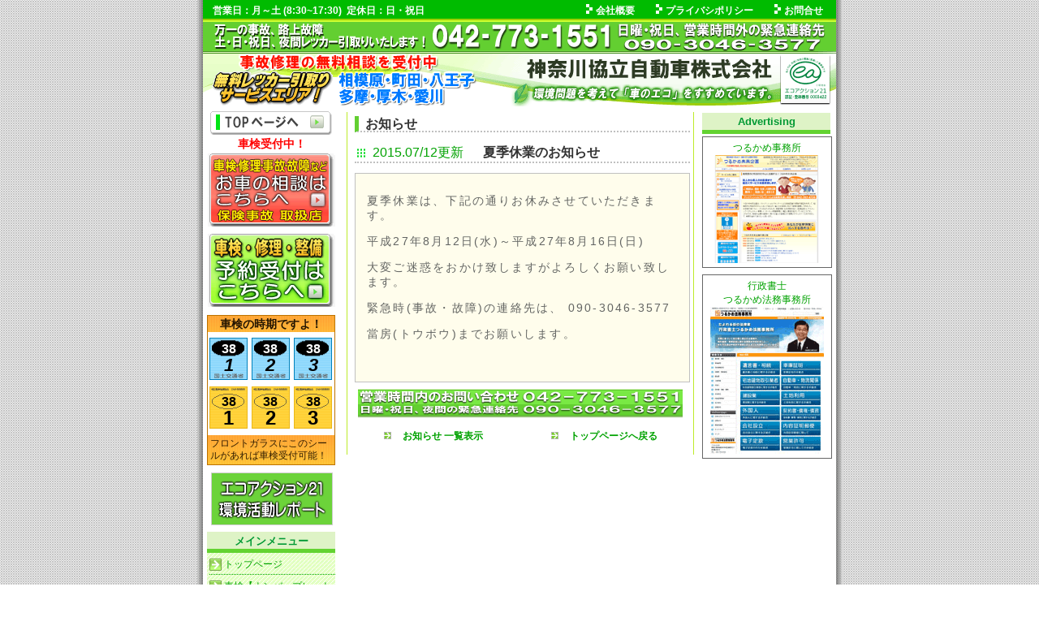

--- FILE ---
content_type: text/html; charset=UTF-8
request_url: http://www.k-kyoritsu.com/oshirase.php?itemid=51
body_size: 16007
content:
<!DOCTYPE html PUBLIC "-//W3C//DTD XHTML 1.0 Transitional//EN" "http://www.w3.org/TR/xhtml1/DTD/xhtml1-transitional.dtd">
<html xmlns="http://www.w3.org/1999/xhtml">

<head>
<meta http-equiv="Content-Type" content="text/html; charset=utf-8"/>
<meta http-equiv="Content-Language" content="ja"/>

<!-- meta information for search engines -->
<meta name="name" content="相模原市の自動車修理工場、神奈川協立自動車からのお知らせ" />
<meta name="keywords" content="自動車,トラックの板金,エコ整備,塗装,板金,板金塗装,車検,自動車修理,保険事故,相模原市,町田市,八王子市,多摩市,無料レッカー,クレジット払い" />
<meta name="description" content="お知らせ。自動車,トラックの鈑金・塗装・板金・修理・車検の国土交通省運輸局指定の自動車修理工場です。相模原市、町田市、八王子市、多摩市、厚木市、愛川市の無料レッカーサービスがあります。" />

<!-- prevent caching (can be removed) -->
<meta http-equiv="Pragma" content="no-cache" />
<meta http-equiv="Cache-Control" content="no-cache, must-revalidate" />
<meta http-equiv="Expires" content="-1" />
<meta http-equiv="Content-Script-Type" content="text/javascript"/>
<meta http-equiv="Content-Style-Type" content="text/css"/>

<!-- site stylesheet (site colors and layout definitions) -->

<!-- tooltips & stylesheet (activated by title="" on links) -->
<LINK rel="stylesheet" href="base.css" type="text/css">
<LINK rel="stylesheet" href="turukame.css" type="text/css">

<SCRIPT language=JavaScript type="text/javascript" src="script.js"></SCRIPT>
<SCRIPT language=JavaScript type="text/javascript" src="turukame.js"></SCRIPT>
<script type="text/javascript" src="http://maps.google.com/maps/api/js?sensor=false"></script>
<script type="text/javascript" src="mapcode01.js"></script>
<script type="text/javascript" src="mapcode03.js"></script>

<!-- RSS 2.0 feed -->
<link rel="alternate" type="application/rss+xml" title="RSS" href="xml-rss2.php" />

<!-- RSD support -->
<link rel="EditURI" type="application/rsd+xml" title="RSD" href="rsd.php" />

<!-- favorite icon -->
<link rel="shortcut icon" href="/favicon.ico" />
<link rel="icon" href="/favicon.ico" />

<!-- navigation & page titles -->


<title>車検・自動車修理の神奈川協立自動車株式会社</title>

</HEAD>


	<!-- page header -->
	<div id="container">

	<!-- ***** header_top ***** -->
	<div id="header_top">
		<p id="header_disp">
		営業日：月～土 (8:30~17:30)&nbsp; 定休日：日・祝日</p>
		<ul id="header_menu">
			<li>
	    	<img alt="" src="images/ya_head_small.gif" width="12" height="12" /><a href="https://k-kyoritsu.sakura.ne.jp/toiawase_ssl.html">お問合せ</a>
	    	</li>
			<li>
	    	<img alt="" src="images/ya_head_small.gif" width="12" height="12" /><a href="piip.html">プライバシポリシー</a>
	    	</li>
			<li>
	    	<img alt="" src="images/ya_head_small.gif" width="12" height="12" /><a href="gaiyo.html">会社概要</a>
	    	</li>

	    </ul>
	</div>

	<!-- ***** header ***** -->
	<div id="header">

	    <a href="toiawase.html">
	    <img alt="042-773-1551　090-3046-3577" src="images/header_tel.gif" width="760" height="40" class="image_link" /></a></div>


	<!-- page head -->
		<!-- ***** head ***** -->
	<div id="head">
		<a href="index.shtml">
			<img alt="相模原市の自動車修理工場・協立自動車株式会社へようこそ！" src="images/header_title01.gif" width="780" height="68" class="image_link" />
		</a>
	</div>	





	<!-- ***** wrap ***** -->
	<DIV id="wrap">
		<!-- page center -->
		<DIV id="center" >
			<h1>お知らせ</h1>
			<h3>
<span style="font-weight:normal;color: #00A200">
2015.07/12更新
　</span>
夏季休業のお知らせ
</h3>
<div class="items">
	<p>
夏季休業は、下記の通りお休みさせていただきます。 
</p>
<p>
平成27年8月12日(水)～平成27年8月16日(日) 
</p>
<p>
大変ご迷惑をおかけ致しますがよろしくお願い致します。 
</p>
<p>
緊急時(事故・故障)の連絡先は、 090-3046-3577 
</p>
<p>
當房(トウボウ)までお願いします。 
</p>

</div>
			<DIV class="center" >
			<a href="https://k-kyoritsu.sakura.ne.jp/toiawase_ssl.html">
			<img alt="お問い合わせ" src="images/tel_banner.gif" width="400" height="35" style="border-width: 0px" class="image_link" /></a>
			<p>
			<img alt="矢印" src="images/ya_03.gif" width="9" height="9"/>　<a class="oshirase_list2link" href="oshirase.php"><strong>お知らせ 
			一覧表示</strong></a>　　　　　　<img alt="矢印" src="images/ya_03.gif" width="9" height="9"/>　<a class="oshirase_list2link" href="index.shtml"><strong>トップページへ戻る</strong></a></p>
</DIV>
		</DIV>
				<!-- page left -->		
				<!-- 左カラム　表示 -->

		<div id="left">
			<a href="index.shtml">
			<img alt="トップページへ" src="images/go_toppage.gif" style="border-width: 0px; width: 158px; height: 30px; margin-bottom: 0px;" /></a>
			<center class="shaken_yobikomi">車検受付中！</center>
			<a href="https://k-kyoritsu.sakura.ne.jp/toiawase_ssl.html"><img alt="事故や故障・お車の相談はこちらへ。保険適用修理完全対応店" src="images/go_toiawase01.gif" class="toiawase_button" /></a>
			<a href="https://k-kyoritsu.sakura.ne.jp/yoyaku_ssl.html"><img alt="車検・修理・整備の予約ページへ" src="images/go_yoyaku.gif" class="yoyaku_button" /></a>
			<!-- begine 車検ラベル表示  -->
			<script type="text/javascript" src="shaken.js"></script>
			<!-- end 車検ラベル表示 -->

			<!-- 環境活動レポートバナー -->	
			<div class="image_banner">
				<a href="kankyou_report21.html">
				<img alt="drp" src="images/kankyoreport_banner.gif" width="150" height="65" class="image_link"/></a>
			</div>

			<!-- メインメニュー -->			
			<div class="menu_title">メインメニュー</div>
			<div id="left_menu">
				<a href="index.shtml">トップページ</a>
				<a href="shaken.html">車検【ナンバープレート別】</a>
				<a href="shaken_contents01.html">車検【普通・軽】</a>
				<a href="shaken_contents02.html">車検【貨物】</a>
				<a href="bankin.html">鈑金・塗装について</a>
				<a href="eco.html">eco整備について</a>
				<a href="flame.html">フレーム修正</a>
				<a href="loader.html">ローダー・代車</a>
				<a href="staff.html">スタッフ紹介</a>
				<a href="drp.html">ＤＲＰネットワークとは？</a>
				<a href="oshirase.php">お知らせ</a>
				<a href="https://k-kyoritsu.sakura.ne.jp/yoyaku_ssl.html">予約</a>
				<a href="https://k-kyoritsu.sakura.ne.jp/toiawase_ssl.html">お問い合せ・ご相談</a>
				<a href="access.html">アクセス</a>
				<a href="gaiyo.html">会社概要</a>
			</div>

			<div class="space_left_15">
				<img alt="プライバシーポリシ" src="images/ya_03.gif" width="9" height="9"/>　<a href="piip.html">プライバシポリシー</a><br/>
				<img alt="整備保証について" src="images/ya_03.gif" width="9" height="9"/>　<a href="seibihosyo.html">整備保証について</a><br/>		
				<img alt="修理整備保証について" src="images/ya_03.gif" width="9" height="9"/>　<a href="syuurihosyo.html">修理保証について</a><br/>	
				<img alt="環境方針について" src="images/ya_03.gif" width="9" height="9"/>　<a href="kankyou.html">環境方針について</a><br/>	
				<img alt="サイトマップ" src="images/ya_03.gif" width="9" height="9"/>　<a href="sitemap.html">サイトマップ</a><br/>
				<img alt="リンク" src="images/ya_03.gif" width="9" height="9"/>　<a href="link.html">リンク</a>
			</div>

			

			<!--  空白 -->
			<div class="image_banner">
				<img alt="" height="7" src="images/left_separate01.gif" width="150" />
			</div>

			<!--  自動車分解整備事業 -->
			<div class="image_banner">
				<img alt="リサイクル部品協力店" src="images/seibijigyou01.gif" width="150" height="100" class="image_link" />
				<strong class="text_12">関東運輸局長認証<br />	自動車分解整備事業</strong>
			</div>
			
			<!--  指定自動車整備事業 -->
			<div class="image_banner">
				<img alt="リサイクル部品協力店" src="images/seibikoujyou01.gif" width="150" height="103" class="image_link" />
				<strong class="text_12">関東運輸局長指定<br/>指定自動車整備事業</strong>
			</div>

			<!--  空白 -->
			<div class="image_banner">
				<img alt="" height="7" src="images/left_separate01.gif" width="150" />
			</div>

			<!-- DRPバナー -->	
			<div class="image_banner">
				<a target="_blank" href="http://www.5552.co.jp/">
				<img alt="drp" src="images/drp_banner.gif" width="150" height="65" class="image_link"/></a>
				<strong class="text_12">DRPネットワーク</strong>
			</div>

			<!-- 三井ダイレクト -->	
			<div class="image_banner">
				<a target="_blank" href="http://www.mitsui-direct.co.jp/car/">
				<img alt="drp" src="images/mitsuidirect_banner.gif" width="150" height="65" class="image_link"/></a>
				<strong class="text_12">三井ダイレクト損保</strong>
			</div>

			<!-- エコアクション21 -->	
	
			<div class="image_banner">
				<a target="_blank" href="http://www.ea21.jp/">
				<img alt="drp" src="images/eco21_banner.gif" width="150" height="65" class="image_link"/></a>
				<strong class="text_12">エコアクション２１<br/>認証・登録番号0003422</strong>
			</div>

			<!-- 神奈川エコ&エコグループ -->	
			<div class="image_banner">
				<a target="_blank" href="http://www.kanagawa-eco.org/">
				<img alt="drp" src="images/kanagawa_eco_banner.gif" width="150" height="65" class="image_link"/></a>
				<strong class="text_12">神奈川エコ＆エコグループ</strong>
			</div>

			<!--  リサイクル部品バナー-->
			<div class="image_banner">
				<a href="http://www.ngp.gr.jp/" target="_blank">
				<img alt="リサイクル部品協力店" src="images/kyoryokuten_2.gif" width="150" height="123" class="image_link" /></a>
				<strong class="text_12">神奈川県公安委員会<br/>古物商認可証
				<br/>第452760700281号</strong>
			</div>

			<br />
		</div>

		<!-- 左カラム　終了 -->
		

	</DIV>
	
	<!-- page right -->
		<!-- 右カラム　表示 -->
	<div id="right">
		<div class="menu_title">Advertising</div>

			<div class="right_hp_waku">
				<a href="http://www.e-turukame.com/" target="_blank">つるかめ事務所<br />
				<img alt="相模原市の保険代理店、つるかめ未来企画事務所" src="images/e-turukame.gif" width="140" height="133" class="image_link"/></a>
			</div>
			
			<div class="right_hp_waku">
				<a href="http://www.turukame-office.com/" target="_blank">行政書士<br />つるかめ法務事務所<br />
				<img alt="行政書士つるかめ法務事務所" src="images/gyousei_hp.gif" width="140" height="181" class="image_link"/></a>
			</div>

	</div>
	<!-- 右カラム　終了 -->



	<!-- page foot -->
		<!-- フット　表示 -->
	<div id="foot_00">

		<!-- begin foot_wrapp  -->
		<div id="foot_wrap">

			<!-- フット会社情報左カラム  -->
			<div id="foot_left_col">

				<h1>営業時間</h1>
				<p>営業日：<strong>月曜～</strong><span class="text_rightblue"><strong>土曜</strong></span><br />
				定休日：<span class="text_red"><strong>日曜・祝日</strong> （その他、年末年始・お盆・GWなど）</span><br />
				営業時間：<strong>8:30～17:30</strong></p>
				<p><strong class="text_14">事故・故障の無料レッカー受付：<span class="text_red">24時間対応<br />
				※土・日・祝日の引取り可能</span></strong></p>

				<h1>店舗情報</h1>
				<p>〒252-0132　神奈川県相模原市緑区橋本台1-23-23<br />
				</p>
				<p>JR横浜線 橋本駅から約2Km<br />
				JR相模線 南橋本駅から約1.3Km</p>
				<p>橋本五差路を目安に橋本自動車学校のすぐ近くにあります。</p>
				<div class="map03" id="map_canvas_foot" ></div>
				<!-- begin 地図表示 -->
				<script type="text/javascript">
					new initialize_foot() ;
				</script>
				<!-- end 地図表示 -->
				<a href="javascript:void(window.open('kyoritsu_map.html', 'mywindow3', 'width=720, height=730, menubar=no, toolbar=no, scrollbars=yes'));">⇒ 印刷用マップを別画面で開く</a>
			</div>

			<!-- フット会社情報右カラム  -->
			<div id="foot_right_col">
				<h1>連絡先</h1>
				<p><span class="text_20">TEL：042-773-1551</span>	</p>
				<p><strong class="text_red">夜間や定休日の緊急連絡先：</strong><span class="text_18">090-3046-3577</span></p>
				<a href="doc/fax01.pdf" target="_blank"><img alt="ファックス用紙はこちら" class="fax_icon01" height="42" src="images/fax_icon01.gif" width="36" /></a>
				<p>専用FAX用紙を<a href="doc/fax01.pdf" target="_blank">ダウンロード</a>出来ます。<br />
				<strong class="text_red">24時間FAX受付中</strong></p>
				<p><span class="text_20">FAX：042-779-1441</span></p>
				<p><span class="text_18">e-mail：<a href="mail&#116;&#111;&#58;&#99;&#97;r&#64;&#107;&#45;kyori&#116;&#115;u&#46;com">c&#97;r&#64;k-kyor&#105;t&#115;&#117;.co&#109;</a></span></p>
				<p>メールまたは<a href="https://k-kyoritsu.sakura.ne.jp/toiawase_ssl.html">問合わせフォーム</a>よりお問合わせ下さい。</p>

				<h1>各種カード取り扱い</h1>
				<p>支払いにはクレジットカードがご利用いただけます。<br />
				但し、自賠責保険や法定費用などは保険会社や陸運局に直接払う為、現金のみの取り扱いとなります。</p>
				<img alt="各種クレジットカード取扱い" src="images/card_list02.gif" height="86" width="360" />

				<h1>無料レッカー引取りサービスエリア</h1>
				<p>相模原市（緑区・中央区・南区）・町田市・八王子市・多摩市・厚木市・愛川町、その他、近隣地域はご相談下さい。<br />
				<span class="text_red">無料レッカー引取りサービスは、当社で修理・車検・整備のお客様限定サービスです。</span></p>
			</div>
		</div>
		<!-- end foot_wrapp  -->
	</div>
	
	<div id="foot">
		<script type="text/javascript">
			<!-- 
			  document.write("<img src='log/log.cgi?mode=rec" + "&swh=" + screen.width + 
			     " x " + screen.height + " pixel" + "&scd=" + screen.colorDepth + 
			     "&ref=" + document.referrer + "' " + "width=1 height=1>"); 
			// -->
		</script>

		<strong>
			<span class="text_16">相模原市の自動車整備工場、神奈川協立自動車株式会社</span><br/>		
			〒２５２－０１３２　神奈川県相模原市緑区橋本台　１－２３－２３　営業時間　８：３０～１７：３０　定休日　日曜、祝日<br />
			営業時間内の受付：　TEL　０４２－７７３－１５５１　　FAX　０４２－７７９－１４４１<br />
			夜間・定休日の緊急受付：　０９０－３０４６－３５７７　　土・日・祝日も引取可能！
		</strong>

	</div>

	<!-- フット　終了 -->



	<!-- page footer -->
	<!-- フッター　表示 -->
<div id="footer" class="foot_table">
	Copyright 2007<script type="text/javascript" src="./year.js"></script> KANAGAWA KYORITSU JIDOUSHA All Rights Reserved.</div>
<!-- フッター　終了 -->	




<!-- page end -->
</DIV>
</BODY>
<!-- #EndTemplate -->
</HTML>

--- FILE ---
content_type: text/css
request_url: http://www.k-kyoritsu.com/base.css
body_size: 37062
content:
@charset "UTF-8";
body {
	font-family: Arial, Tahoma, "Trebuchet MS", Verdana, "ＭＳ Ｐゴシック", Osaka, sans-serif;
	text-align: right;
	margin-top: 0;
	margin-bottom : 0;
	background-image: url('images/bg.gif');
	background-repeat: repeat;
}
address {
	font-size: 100%;
	font-weight: normal;
	font-style: normal;
	margin: 0px;
	padding: 0px;
}
q {
	font-size: 100%;
	font-weight: normal;
	font-style: normal;
	margin: 0px;
	padding: 0px;
}
cite {
	font-size: 100%;
	font-weight: normal;
	font-style: normal;
	margin: 0px;
	padding: 0px;
}
/*
li {
	font-size: 100%;
	font-weight: normal;
	font-style: normal;
	margin: 0px;
	padding: 0px;
}
ul {
	font-size: medium;
	font-weight: normal;
	font-style: normal;
	margin: 0px;
	padding: 0px;
}
*/

blockquote {
	font-size: 100%;
	font-weight: normal;
	font-style: normal;
	margin: 0px;
	padding: 0px;
}
h5 {
	font-size: 100%;
	font-weight: normal;
	font-style: normal;
	margin: 0px;
	padding: 0px;
}
h4 {
	font-size: 100%;
	font-weight: normal;
	font-style: normal;
	margin: 0px;
	padding: 0px;
}
h3 {
	font-size: 100%;
	font-weight: normal;
	font-style: normal;
	margin: 0px;
	padding: 0px;
}
h2.back_green {
	background-position: center;
	border: 1px solid #00CF00;
	font-size: 16px;
	font-weight: normal;
	font-style: normal;
	margin: 0px auto 8px auto;
	padding: 5px 2px 3px 6px;
	background-color: #63CF31;
	color: #FFFFFF;
	background-image: url('images/titile_back01.gif');
	background-repeat: repeat-x;
	width: 540px;
}
h1 {
	font-size: 100%;
	font-weight: normal;
	font-style: normal;
	margin: 0px;
	padding: 0px;
}
#container {
	background-position: center;
	padding: 0px 7px 0px 7px;
	margin: 0px auto 0px auto;
	width: 780px;
	text-align: left;
	background-image: url('images/bg_edge.gif');
	background-repeat: repeat-y;
	background-color: #FFFFFF;
}
#header {
	padding: 0px;
	margin: 0px;
	width: 780px;
	text-align: center;
	background-image: url('images/obj_hed.gif');
	background-repeat: repeat-x;
	height: 40px;
	background-color: #63CF31;
}
#header_top {
	padding: 5px 8px 0px 0px;
	margin: 0px;
	width: 772px;
	text-align: right;
	height: 18px;
	background-color: #00BB00;
	vertical-align: 0px;
}
#header_top a{
	color: #FFFFFF;
	text-decoration: none;
	font-weight: bold;
	font-size: 12px;
}
#head {
	padding: 0px;
	margin: 0px;
	width: 780px;
	text-align: center;
	height: 68px;
}
#header_disp{
	float: left;
	width: 370px;
	font-size: 12px;
	color: #FFFFFF;
	font-weight: bold;
	text-align: left;
	height: 12px;
	padding: 0px;
	margin: 0px 0px 0px 12px;
}
ul#header_menu{
	padding: 0px;
	margin: 0px;
	list-style-type: none;
	height: 12px;
	width: 360px;
	float: right;
}
ul#header_menu li{
	float: right;
	display: block;
	padding-left: 18px;
	padding-right: 8px;
	height: 15px;
}
#wrap {
	padding: 0px 0px 0px 5px;
	margin: 0px 10px 0px 0px;
	width: 600px;
	float: left;
	background-color: #FFFFFF;
}
#wrap_2col {
	padding: 0px 0px 0px 5px;
	margin: 0px 5px 0px 0px;
	width: 765px;
	float: left;
}
#left {
	padding: 0px;
	margin: 5px 0px 5px 0px;
	width: 160px;
	float: left;
	top: 0px;
}

/*
#left a {
	color: #00A200;
	text-decoration: none;
}
#left a:link:hover {
	color: #FF9900;
	text-decoration: none;
}
*/

#left_menu a {
	background-position: left center;
	padding: 3px 0px 5px 0px;
	vertical-align: middle;
	margin: 0px 0px 3px 3px;
	display: block;
	color: #00A200;
	font-size: 12px;
	font-weight: normal;
	text-decoration: none;
	background-image: url('images/p_3.gif');
	background-repeat: no-repeat;
	text-indent: 18px;
	border-bottom-style: dotted;
	border-bottom-width: 1px;
	border-bottom-color: #00A200;
	width: 155px;
	height: 15px;
}
#left_menu a:hover {
	color: #FF9900;
	text-decoration: none;
}
#left li {
	padding: 1px 0px 0px 0px;
	margin: 3px 0px 3px 0px;
	width: 150px;
	color: #00A200;
	font-size: 12px;
	border-bottom-style: dotted;
	border-bottom-width: 1px;
	border-bottom-color: #63CF31;
	line-height: 3ex;
	text-align: left;
	text-indent: 4px;
	list-style-type: none;
}
#left ul {
	padding: 0px 0px 0px 3px;
	margin: 0px;
}
div.space_left_15 a{
	font-size: 12px;
	color: #00A200;
	text-decoration: none;
}
div.space_left_15 a:hover{
	color: #FF9900;
	text-decoration: none;
}

#head_left{
	
}
#head_right{
	
}

#right {
	margin: 5px 0px 5px 0px;
	padding: 0px 5px 0px 0px;
	width: 160px;
	float: left;
	font-size: 12px;
	color: #636563;
}
#right a {
	color: #00A200;
	font-size: 12px;
	text-decoration: none;
}
#right a:hover {
	color: #FF9900;
	text-decoration: none;
}
#right li {
	padding: 0px 0px 3px 0px;
	margin: 5px 0px 5px 0px;
	width: 150px;
	list-style-image: url('images/p_3.gif');
	list-style-position: inside;
	color: #00A200;
	font-size: 12px;
	border-bottom-style: dotted;
	border-bottom-width: 1px;
	border-bottom-color: #63CF31;
	line-height: 3ex;
	text-align: left;
	text-indent: 4px;
}
#center {
	padding: 0px 4px 0px 4px;
	margin: 7px 0px 0px 8px;
	width: 418px;
	float: right;
	border-right-style: solid;
	border-left-style: solid;
	border-right-width: 1px;
	border-left-width: 1px;
	border-right-color: #BDEB29;
	border-left-color: #BDEB29;
	color: #1E1E1E;
	font-size: 14px;
	overflow: hidden;
}
#center h1 {
	background-position: left center;
	padding: 0px 0px 0px 8px;
	margin: 5px 0px 12px 5px;
	height: 18px;
	border-bottom-style: dotted;
	border-bottom-width: 2px;
	border-bottom-color: #C0C0C0;
	font-size: 16px;
	font-weight: bold;
	border-left-style: solid;
	border-left-width: 5px;
	border-left-color: #63CF31;
	color: #333333;
}
/*
#center h2 {
	padding: 3px 0px 3px 30px;
	margin: 5px 0px 3px 5px;
	height: 18px;
	font-size: 16px;
	font-weight: bold;
	color: #636563;
	text-align: left;
}
*/
#center h3 {
	padding: 1px 0px 0px 22px;
	margin: 14px 0px 12px 5px;
	border-bottom-style: dotted;
	border-bottom-width: 2px;
	border-bottom-color: #C0C0C0;
	background-position: 2px center;
	font-size: 16px;
	font-weight: bold;
	color: #333333;
	background-image: url('images/p_4.gif');
	background-repeat: no-repeat;
	text-align: left;
}
#center h4 {
	padding: 3px 0px 5px 22px;
	margin: 0px 0px 0px 20px;
	height: 18px;
	background-position: 2px center;
	height: 16px;
	font-size: 12px;
	color: #636563;
	background-image: url('images/ya_03.gif');
	background-repeat: no-repeat;
	text-align: left;
	width: 368px;
}
#center h5 {
	padding: 0px 0px 0px 22px;
	margin: 5px 0px 12px 5px;
	height: 18px;
	background-position: 2px center;
	height: 16px;
	font-size: 14px;
	color: #636563;
	background-image: url('images/p_4.gif');
	background-repeat: no-repeat;
	text-align: left;
}
#center h6 {
	padding: 0px;
	margin: 12px 0px 12px 5px;
	height: 18px;
	height: 16px;
	font-size: 14px;
	color: #636563;
	text-align: left;
	border-bottom-style: dotted;
	border-bottom-width: 2px;
	border-bottom-color: #808080;
}
#center_2col {
	margin: 7px 0px 0px 10px;
	width: 588px;
	float: right;
	border-left-style: solid;
	border-left-width: 1px;
	border-left-color: #BDEB29;
	color: #333333;
	font-size: 14px;
	height: 100%;
	overflow: hidden;
	padding-top: 0px;
	padding-bottom: 0px;
	padding-left: 4px;
}
#center_2col h1 {
	background-position: left center;
	padding: 0px 0px 0px 8px;
	margin: 5px auto 12px auto;
	height: 18px;
	border-bottom-style: dotted;
	border-bottom-width: 2px;
	border-bottom-color: #C0C0C0;
	font-size: 16px;
	font-weight: bold;
	border-left-style: solid;
	border-left-width: 5px;
	border-left-color: #63CF31;
	color: #333333;
	width: 545px;
}
/*
#center_2col h2 {
	padding: 3px 0px 3px 30px;
	margin: 5px 0px 3px 5px;
	height: 18px;
	font-size: 16px;
	font-weight: bold;
	color: #636563;
	text-align: left;
}
*/
#center_2col h3 {
	padding: 1px 0px 0px 22px;
	margin: 14px 20px 12px 20px;
	border-bottom-style: dotted;
	border-bottom-width: 2px;
	border-bottom-color: #C0C0C0;
	background-position: 2px center;
	font-size: 16px;
	font-weight: bold;
	color: #333333;
	background-image: url('images/p_4.gif');
	background-repeat: no-repeat;
	text-align: left;
}
#center_2col h4 {
	padding: 3px 0px 5px 22px;
	margin: 0px 0px 0px 5px;
	height: 18px;
	background-position: 2px center;
	height: 16px;
	font-size: 12px;
	color: #636563;
	background-image: url('images/ya_03.gif');
	background-repeat: no-repeat;
	text-align: left;
}
#center_2col h5 {
	padding: 0px 0px 0px 22px;
	margin: 5px 0px 12px 5px;
	height: 18px;
	background-position: 2px center;
	height: 16px;
	font-size: 14px;
	color: #636563;
	background-image: url('images/p_4.gif');
	background-repeat: no-repeat;
	text-align: left;
}
#center_2col h6 {
	padding: 0px;
	margin: 12px 0px 12px 5px;
	height: 18px;
	height: 16px;
	font-size: 14px;
	color: #636563;
	text-align: left;
	border-bottom-style: dotted;
	border-bottom-width: 2px;
	border-bottom-color: #808080;
}
#foot_00 {
	padding: 3px 0px 3px 0px;
	margin: 0px;
	clear: both;
	width: 780px;
	text-align: center;
	font-size: 12px;
	color: #000000;
	border-top-style: solid;
	border-top-width: 1px;
	border-top-color: #BDEB29;
	height: 520px;
	background-color: #FFFFB6;
	background-image: url('images/bg_waku03.gif');
	background-repeat: repeat-x;
}
#foot_00 a{
	color: #FF0000;
	font-size: 14px;
	text-decoration: none;
}
#foot_00 a:hover{
	text-decoration:underline;
}
#foot {
	padding: 3px 0px 8px 0px;
	margin: 0px;
	background-position: bottom;
	clear: both;
	width: 780px;
	background-image: url('images/obj_bottom.gif');
	background-repeat: repeat-x;
	background-color: #63CF31;
	text-align: center;
	font-size: 12px;
	color: #FFFFFF;
}
#footer {
	width: 780px;
	text-align: right;
	font-size: 12px;
	color: #636563;
	height: 18px;
}
#topics {
	background-position: bottom;
	border: 1px solid #C0C0C0;
	margin: 0px auto 5px auto;
	padding: 3px 2px 6px 0px;
	width: 98%;
	text-align: left;
	font-size: 14px;
	background-color: #FFFDEC;
	background-image: url('images/bg_waku01.gif');
	background-repeat: repeat-x;
}
/*
#center a {
	text-decoration: none;
}
#center a:hover {
	text-decoration: underline;
}
*/
#topics li {
	padding: 2px 0px 2px 0px;
	margin: 0px;
	font-size: 14px;
	border-bottom-style: dotted;
	border-bottom-width: 1px;
	border-bottom-color: #CCCCCC;
	list-style-type: none;
	width: 390px;
	text-indent: 8px;
}
#topics ul {
	padding: 5px 3px 5px 18px;
	margin: 3px 0px 0px 0px;
	clear: right;
}
#left_menu {
	padding: 3px 0px 0px 0px;
	margin: 0px 0px 5px 0px;
	width: 158px;
	background-image: url('images/menu_back.gif');
}
.float_left {
	float: left;
}
.float_right {
	float: right;
}
.center {
	text-align: center;
}
.left {
	text-align: left;
}
.right {
	text-align: right;
}
.image_link {
	padding: 0px;
	margin: 0px;
	border-style: none;
	border-width: 0px;
	border-spacing: inherit;
}
.image_banner {
	padding: 3px 0px 5px 0px;
	margin: 0px;
	text-align: center;
}
.image_service {
	padding: 3px;
	margin: 0px;
	border-style: none;
	border-width: 0px;
	border-spacing: inherit;
}
.text_10 {
	font-size: 10px;
}
.text_11 {
	font-size: 11px;
}
.text_12 {
	font-size: 12px;
}
.text_13 {
	font-size: 13px;
}
.text_14 {
	font-size: 14px;
}
.text_16 {
	font-size: 16px;
}
.text_18 {
	font-size: 18px;
}
.text_20 {
	font-size: 20px;
}
.text_21 {
	font-size: 21px;
}
.text_22 {
	font-size: 22px;
}
.text_24 {
	font-size: 24px;
}
.text_28 {
	font-size: 28px;
}


.text_bold{
	font-weight:bold;	
}
.hr_style {
	height: 1px;
	margin-top: 6px;
	margin-bottom: 6px;
}
.credit {
	padding: 0px 0px 3px 0px;
	margin: 10px 0px 5px 0px;
	border: 1px solid #00CC00;
	text-align: center;
	color: #636563;
	width: 158px;
}
.credit_title {
	border-style: none none solid none;
	border-width: 0px 0px 2px 0px;
	margin: 0px 0px 8px 0px;
	padding: 7px 0px 5px 0px;
	text-align: center;
	font-size: 12px;
	width: 100%;
	font-weight: bold;
	background-color: #00CC00;
	color: #FFFFFF;
	border-bottom-color: #BBFFBB;
}
.menu_title {
	border-bottom: 5px solid #63D331;
	padding: 3px 0px 0px 0px;
	margin: 3px 0px 0px 0px;
	height: 18px;
	background-color: #DEF3C6;
	width: 158px;
	text-align: center;
	display: block;
	color: #009933;
	font-weight: bold;
	font-size: 13px;
}
.contents {
	padding: 0px;
	margin: 0px;
	width: 100%;
	text-align: left;
	font-size: 12px;
	letter-spacing: 0.2ex;
	line-height: 1.3em;
	color: #636563;
	clear: both;
}

div.conts {
	padding: 0px;
	margin: 10px auto 0px auto;
	width: 570px;
	text-align: left;
	font-size: 12px;
	letter-spacing: 0.2ex;
	line-height: 1.3em;
	color: #636563;
	clear: both;
}
p.conts {
	background-position: top;
	border: 1px solid #DAD9BE;
	padding: 3px;
	margin: 0px auto 0px auto;
	width: 540px;
	text-align: left;
	font-size: 14px;
	letter-spacing: 0.2ex;
	line-height: 1.3em;
	color: #636563;
	clear: both;
	background-image: url('images/setumei_back02.gif');
	background-repeat: repeat-x;
}

.items {
	border: 1px solid #C0C0C0;
	padding: 10px 12px 36px 14px;
	margin: 0px 0px 8px 5px;
	width: 385px;
	text-align: left;
	font-size: 14px;
	letter-spacing: 0.3ex;
	line-height: 1.3em;
	color: #636563;
	background-color: #FFFDEC;
}
.staffs_photo {
	border-style: none;
	padding: 0px;
	margin: 5px 10px 5px 5px;
	text-align: left;
	float: left;
	border-spacing: inherit;
}
.hr_dot {
	padding: 0px;
	margin: 6px 0px 6px 0px;
	height: 2px;
	border-top-style: dotted;
	border-top-width: 2px;
	border-top-color: #C0C0C0;
}
.space_both_3 {
	padding: 0px 3px 0px 3px;
	margin: 0px;
}
.space_left_15 {
	padding-left: 14px;
	font-size: 12px;
	width: 144px;
	padding-bottom: 6px;
	line-height: 1.6em;
}
.text_black {
	color: #000000;
}
.text_red {
	color: #FF0000;
}
.text_blue {
	color: #0000FF;
}
.text_rightblue{
	color: #0099FF;
}

.text_white {
	color: #FFFFFF;
}

.lef_corp {
	border: 1px solid #C0C0C0;
	margin: 5px 0px 5px 0px;
	padding: 0px;
	background-color: #FFFCDF;
	color: #636563;
	width: 158px;
	font-size: 12px;
}
.left_corp_title {
	margin: 0px 0px 3px 0px;
	padding: 3px 0px 2px 0px;
	font-size: 12px;
	color: #636563;
	text-align: center;
	background-color: #FAE78D;
	font-weight: bold;
	border-bottom-style: solid;
	border-bottom-width: 2px;
	border-bottom-color: #FDF1C1;
	width: 100%;
}
.left_corp_01 {
	margin: 0px;
	padding: 2px 2px 0px 2px;
	font-size: 12px;
	font-variant: normal;
	line-height: 1.3em;
}
.left_corp_02 {
	padding: 3px 5px 2px 2px;
	margin: 0px;
	text-align: right;
	clear: both;
	font-size: 12px;
	font-weight: bold;
}
.center_menu_title {
	border-style: solid;
	border-width: 1px 1px 3px 1px;
	border-color: #CCCCCC #CCCCCC #63D331 #CCCCCC;
	border-bottom: 3px solid #63D331;
	padding: 2px 0px 3px 0px;
	margin: 0px;
	background-color: #F6F6F6;
	width: 100%;
	text-align: center;
	color: #8CBE6B;
	font-weight: bold;
	font-size: 14px;
}
p.menu_service{
	border-style: solid;
	border-width: 0px 0px 3px 0px;
	border-bottom: 3px solid #63D331;
	padding: 2px 0px 3px 0px;
	margin: 0px;
	background-color: #F6F6F6;
	width: 100%;
	text-align: center;
	color: #333333;
	font-weight: bold;
	font-size: 14px;
	border-bottom-color: #63D331;
	display: block;
}
.td_service {
	padding: 0px 0px 8px 0px;
	margin: 0px;
	border: 1px solid #C0C0C0;
	text-align: center;
	width: 50%;
}
.image_waku {
	border: 1px solid #C0C0C0;
	padding: 5px;
	margin: 0px;
	border-spacing: inherit;
	background-color: #FFFFFF;
}
.tenpo_chizu_link {
	text-align: right;
	width: 100%;
	padding: 0px;
	margin: 5px 0px 3px 0px;
}
.toiawase {
	padding: 0px 0px 5px 20px;
	margin: 0px;
	text-align: left;
}
.keitai {
	border: 1px solid #C0C0C0;
	margin: 5px 0px 5px 0px;
	padding: 0px 0px 5px 0px;
	text-align: center;
	background-color: #FFFCDF;
	color: #636563;
	width: 158px;
	line-height: 1.2em;
	text-indent: 3px;
	font-size: 11px;
	clear: both;
}
.keitai_title {
	margin: 0px 0px 5px 0px;
	padding: 3px 0px 2px 0px;
	font-size: 12px;
	color: #636563;
	text-align: center;
	background-color: #FAE78D;
	font-weight: bold;
	border-bottom-style: solid;
	border-bottom-width: 2px;
	border-bottom-color: #FDF1C1;
	width: 100%;
}
.mail_show_02 {
	padding: 5px 0px 5px 30px;
	margin: 0px;
	text-align: left;
	vertical-align: middle;
}
.right_hp_waku {
	border: 1px solid #666666;
	padding: 5px 0px 5px 0px;
	margin: 3px 0px 8px 0px;
	text-align: center;
}
.sentence {
	border-style: none;
	padding: 0px;
	margin: 0px auto 0px auto;
	width: 95%;
	text-align: left;
	font-size: 14px;
	letter-spacing: 0.2ex;
	line-height: 1.3em;
	color: #333333;
	clear: both;
}
p.setumei {
	border: 1px solid #DAD9BE;
	background-position: top;
	padding: 5px;
	margin: 0px;
	letter-spacing: 0.2ex;
	line-height: 1.4em;
	background-image: url('images/setumei_back02.gif');
	background-repeat: repeat-x;
}

div.flame_setumei {
	border: 1px solid #DAD9BE;
	background-position: top;
	padding: 8px 3px 3px 3px;
	margin: 0px 0px 8px 0px;
	letter-spacing: 0.2ex;
	line-height: 1.3em;
	background-image: url('images/setumei_back02.gif');
	background-repeat: repeat-x;
}
div.flame_setumei p{
	padding: 0px;
	margin: 0px 0px 8px 0px;
}

div.setumei_pinkback {
	background-position: center 3px;
	margin-right: auto;
	margin-left: auto;
	line-height: 1.3em;
	border: 1px solid #FF99FF;
	margin: 16px auto 12px auto;
	text-align: center;
	background-color: #FFE1FF;
	padding-top: 30px;
	background-image: url('images/hitokotomemo1.gif');
	background-repeat: no-repeat;
}

p.thanks {
	border: 1px solid #DAD9BE;
	background-position: top;
	padding: 3px;
	margin: 0px;
	letter-spacing: 0.2ex;
	line-height: 1.3em;
	background-image: url('images/setumei_back02.gif');
	background-repeat: repeat-x;
}

table.mailform {
	border: 1px solid #808080;
	padding: 0px;
	margin: 0px auto 0px auto;
	width: 530px;
	border-collapse: collapse;
	text-indent: 5px;
	border-spacing: 0px;
}
table.mailform td p {
	font-size: 9px;
	color: #0B479F;
	display: block;
	margin: 0px;
}
table.mailform td {
	padding: 5px 2px 3px 3px;
	margin: 0px;
	border: 1px solid #808080;
	vertical-align: top;
}
table.mailform th {
	border: 1px solid #808080;
	padding-top: 5px;
	padding-bottom: 3px;
	padding-left: 3px;
	background-color: #CCCCCC;
	white-space: nowrap;
	text-align: right;
	font-weight: bold;
	color: #333333;
}

table.mailform th span {
	font-size: 10px;
	color: #FF0000;
}
table.mailform th.left {
	border: 1px solid #808080;
	padding: 3px;
	margin: 0px;
	background-color: #eeeeee;
	text-align: right;
	white-space: nowrap;
}
table.mailform td.bottom_setumei {
	padding: 3px 5px 3px 5px;
	margin: 0px;
	background-color: #FFFFCC;
	text-align: left;
	border-top-style: solid;
	border-bottom-style: solid;
	border-top-width: 1px;
	border-bottom-width: 1px;
	border-top-color: #808080;
	border-bottom-color: #808080;
	color: #333333;
	white-space: normal;
}

ul.option_list{
	border: 1px solid #0066CC;
	padding: 0px;
	margin: 0px 3px 0px 0px;
	list-style-type: none;
	float: left;
	background-color: #D7F5FF;
}
ul.option_list li{
	margin: 0px;
	padding: 2px 0px 2px 0px;
	float: left;
	clear: left;
	width: 420px;
	font-weight: bold;
}
ul.option_list_eco{
	border: 1px solid #009933;
	padding: 0px;
	margin: 5px 0px 0px 0px;
	list-style-type: none;
	float: left;
	background-color: #BFFFD5;
	clear: left;
}
ul.option_list_eco li{
	margin: 0px;
	padding: 2px 0px 2px 0px;
	float: left;
	clear: left;
	width: 420px;
	font-weight: bold;
}


table.surprise {
	border: 2px solid #009933;
	padding: 0px;
	margin: 0px auto 0px auto;
	width: 400px;
	border-collapse: collapse;
	background-image: url('images/surprise_bg01.gif');
	background-repeat: repeat-x;
	text-align: center;
}
h3.numberplate{
	list-style-type: none;
}

table.shaken {
	border: 2px solid #31CF31;
	padding: 0px;
	margin: 5px auto 5px auto;
	width: 548px;
	border-collapse: collapse;
	font-size: 12px;
	line-height: 1.2em;
	background-color: #FFFFFF;
	text-align: center;
}
table.shaken td {
	border: 1px solid #C0C0C0;
	padding: 2px;
	margin: 0px;
	border-collapse: collapse;
}
table.shaken th {
	border: 1px solid #C0C0C0;
	padding: 3px;
	margin: 0px;
	border-collapse: collapse;
	background-color: #FFFFE7;
}

table.shaken th.yuuryou_title{
	background-color: #0066CC;
	font-size:16px;
	color: #FFFFFF;
	font-weight: bold;	
}

table.shaken a{
	color:#636563;
}

table.shaken a:hover{
	color:#FF9900;
}

#center_bottom {
	padding: 0px 4px 0px 4px;
	margin: 7px 0px 0px 10px;
	width: 418px;
	float: right;
	border-right-style: solid;
	border-left-style: solid;
	border-right-width: 1px;
	border-left-width: 1px;
	border-right-color: #BDEB29;
	border-left-color: #BDEB29;
	color: #666666;
	font-size: 12px;
	height: 100%;
	overflow: hidden;
}
table.syasyu {
	border: 2px solid #848284;
	padding: 0px;
	margin: 5px auto 5px auto;
	width: 560px;
	border-collapse: collapse;
	font-size: 12px;
	line-height: 1.2em;
	text-align: center;
}

table.syasyu th {
	border: 1px solid #C0C0C0;
	margin: 0px;
	border-collapse: collapse;
}
table.syasyu td {
	border: 1px solid #C0C0C0;
	padding: 2px;
	margin: 0px;
	border-collapse: collapse;
}

table.drp_service{
	padding: 0px;
	margin: 0px auto 0px auto;
	border-collapse: collapse;
	font-size: 14px;
	width: 400px;
}
table.drp_service td{
	padding: 7px 2px 7px 5px;
	border: 1px solid #C0C0C0;
	vertical-align: top;
	background-image: url('images/topic_bg01.gif');
	background-repeat: repeat-x;
}
table.drp_service th{
	padding: 5px 2px 5px 2px;
	border: 1px solid #C0C0C0;
	text-align: center;
	background-image: url('images/topic_bg02.gif');
	background-repeat: repeat-x;
	white-space: nowrap;
}
ul.drp_service{
	margin-top: 16px;
	list-style-type: decimal;
	font-weight: bold;
	padding-right: 10px;
	width: 510px;
	padding-left: 46px;
	margin-left: 0px;
}
ul.drp_service li{
	margin: 16px 0px 0px 0px;
	padding: 0px;
}
span.drp_txt_blue{
	color:#006fb0;
}
div.drp_service{
	width:570px;
	font-size:14px;
	line-height:1.4em;
	border: 1px solid #000000;
	margin-left: 10px;	
}

div.drp_service_toptitile{
	text-align: center;
	font-size: 20px;
	color: #000000;
	margin-bottom: 12px;
	margin-top: 12px;
}

div.drp_service_titile{
	width:100%;
	background-color:red;
	color:#fff;
	padding-top:10px;
	padding-bottom:10px;
	text-align:center;
	font-weight:bolder;
	font-size: 16px;'
}
div.drp_service_subtitile{
	width:100%;
	padding-top:15px;
	padding-bottom:0px;
	text-align:center;
	font-size:16px;
	font-weight:bolder;
	color:#FF9900;
}

table.flame{
	padding: 0px;
	margin: 18px auto 10px auto;
	border-collapse: collapse;
	font-size: 14px;
	width: 386px;
}
table.flame td{
	padding: 7px 2px 7px 5px;
	border: 1px solid #C0C0C0;
	vertical-align: top;
	background-image: url('images/topic_bg01.gif');
	background-repeat: repeat-x;
}
table.flame th{
	border: 1px solid #999999;
	padding: 4px 5px 4px 5px;
	text-align: center;
	color: #333333;
	background-image: url('images/topic_bg01.gif');
	background-repeat: repeat-x;
}
p.img_setumei{
	padding: 0px;
	margin: 2px 0px 0px 0px;
	font-size: 12px;
}

select.month{
	padding: 0px;
	margin: 0px;
	width: 46px;
}
select.day{
	padding: 0px;
	margin: 0px;
	width: 46px;
}
select.kibou{
	padding: 0px;
	margin: 0px;
	width: 130px;
}

form#yoyakuform{
	padding: 0px;
	margin: 0px;
}
table.yoyakuform {
	border: 1px solid #808080;
	padding: 0px;
	margin: 3px auto 0px auto;
	width: 565px;
	border-collapse: collapse;
	border-spacing: 0px;
}
table.yoyakuform td {
	padding: 5px 2px 3px 3px;
	margin: 0px;
	border: 1px solid #808080;
	vertical-align: top;
	color: #333333;
}
table.yoyakuform th {
	border: 1px solid #808080;
	padding-top: 5px;
	padding-bottom: 3px;
	padding-left: 3px;
	background-color: #E8E8E8;
	white-space: nowrap;
	text-align: right;
	font-weight: normal;
	color: #333333;
}
table.yoyakuform th span {
	font-size: 10px;
	color: #FF0000;
}
table.yoyakuform th.left {
	border: 1px solid #808080;
	padding: 3px;
	margin: 0px;
	background-color: #eeeeee;
	text-align: right;
	white-space: nowrap;
}
table.yoyakuform td.bottom_setumei {
	background-position: top;
	padding: 5px 5px 3px 5px;
	margin: 0px;
	background-color: #FFFFCC;
	text-align: left;
	border-top-style: solid;
	border-bottom-style: solid;
	border-top-width: 1px;
	border-bottom-width: 1px;
	border-top-color: #808080;
	border-bottom-color: #808080;
	color: #333333;
	white-space: normal;
	background-image: url('images/cream_bk.gif');
	background-repeat: repeat-x;
}
li.eco_top{
	padding: 5px 0px 3px 0px;
	margin: 0px;
	color: #FFFFFF;
	background-color: #33CC33;
	text-align: center;
	border-bottom-color: #009933;
	border-bottom-width: 1px;
	border-bottom-style: solid;
	font-size: 15px;
}
li.option_top{
	padding: 5px 0px 3px 0px;
	margin: 0px;
	color: #FFFFFF;
	background-color: #0066FF;
	text-align: center;
	border-bottom-color: #0066CC;
	border-bottom-width: 1px;
	border-bottom-style: solid;
	font-size: 15px;
}
li.eco_bottom{
	padding: 3px 0px 1px 0px;
	margin: 0px;
	color: #FFFF00;
	background-color: #009933;
	text-align: center;
	font-size: 12px;
}
p.tel_toiawase{
	padding: 0px;
	margin: 8px 0px 8px 0px;
}

table.shaken_seal_waku {
	padding: 0px 0px 3px 0px;
	margin: 8px 0px 6px 0px;
	border: 1px solid #BD7200;
	text-align: center;
	color: #636563;
	width: 158px;
	border-collapse: collapse;
	border-spacing: 0px;
	empty-cells: show;
}
table.shaken_seal_waku th{
	background-position: top;
	margin: 0px;
	padding: 0px;
	text-align: center;
	font-size: 14px;
	font-weight: bold;
	background-color: #FF9900;
	color: #221400;
	line-height: 1.3em;
	height: 20px;
	background-image: url('images/seal_waku.gif');
	background-repeat: repeat-x;
}
td.shaken_seal{
	border-style: none;
	height: 62px;
	padding: 0px;
	margin: 0px;
	background-image: url('images/shaken_seal.gif');
	background-repeat: no-repeat;
	background-position: center 6px;
	text-align: center;
	line-height: 1.3em;
	font-size: 16px;
	color: #000000;
	font-weight: bold;
	width: 33%;
}
td.shaken_seal_kei{
	border-style: none;
	height: 62px;
	padding: 3px 0px 0px 0px;
	margin: 0px;
	background-image: url('images/shaken_seal_kei.gif');
	background-repeat: no-repeat;
	background-position: center 4px;
	text-align: center;
	line-height: 1.3em;
	font-size: 16px;
	color: #000000;
	font-weight: bold;
	width: 33%;
}
td.shaken_seal_bottom{
	background-position: top;
	border-style: none;
	padding: 3px;
	margin: 0px;
	line-height: 1.3em;
	font-size: 12px;
	color: #331F00;
	font-weight: normal;
	text-align: left;
	background-color: #FF9900;
	background-image: url('images/seal_waku.gif');
	background-repeat: repeat-x;
}

table.shaken_seal_top {
	border-style: none;
	padding: 0px 0px 3px 0px;
	margin: 0px 0px 6px 0px;
	text-align: center;
	color: #636563;
	width: 158px;
	border-collapse: collapse;
	border-spacing: 0px;
	empty-cells: show;
}
table.shaken_seal_top th{
	background-position: top;
	margin: 0px;
	padding: 0px;
	text-align: center;
	font-size: 14px;
	font-weight: bold;
	background-color: #FF9900;
	color: #221400;
	line-height: 1.3em;
	height: 20px;
	background-image: url('images/seal_waku.gif');
	background-repeat: repeat-x;
}

table#option_one{
	width: 420px;
	border-collapse: collapse;
	float: left;
	clear: left;
	padding: 0px;
	margin: 0px 0px 6px 0px;
}
table#option_one th{
	text-align: center;
	background-color: #808080;
	color: #FFFFFF;
}

table#option_one td{
	
}

ul#tabs_option{
	list-style-type: none;
	padding: 0px;
	margin: 18px 0px 0px 0px;
	width: 80px;
	float: right;
	clear: left;
	text-align: center;
	font-size: 14px;
}
ul#tabs_option li{
	padding: 3px 0px 3px 0px;
	margin: 0px;
	float: left;
	clear: left;
}
ul#tabs_option li a {
	border: 1px solid #808080;
	display: block;
	height: 18px;
	padding: 5px 6px 0 6px;
	background-color: #CCCCCC;
	color: #333333;
	width: 60px;
	font-size: 12px;
	font-weight: bold;
	text-decoration: none;
}
/*
ul#tabs_option li a:hover {
	background-position: center;
	color: #FFFFFF;
	background-color: #FFCC00;
	border: 1px solid #808080;
	background-image: url('images/tab_back01.gif');
	background-repeat: repeat-x;
}
*/
ul#tabs_option li a.active {
	background-color: #FFCC00;
	color: #333333;
	border: 1px solid #FF9900;
}
div.tabs_option{
}
div#option_two{
	width: 420px;
	float: left;
	clear: left;
}
p.option_star_setumei{
	padding: 0px;
	margin: 0px;
	width: 420px;
	float: left;
	clear: left;
}
p.piip_setumei {
	padding-left: 14px;
	font-size: 12px;
	line-height: 1.3em;
}
table.piip_table{
	padding: 0px;
	margin: 0px auto 24px auto;
	border-spacing: 0px;
	width: 405px;
	border-collapse: collapse;
}
table.piip_table td{
	padding: 2px;
	vertical-align: top;
}

table.piip_table a{
	color: #666666;
	font-size: 12px;
	text-decoration: none;
}

table.piip_table a:hover{
	color:#FFCC00;
}
table.piip_table_inside{
	padding: 0px;
	margin: 8px 0px 8px 0px;
	border-spacing: 0px;
	width: 97%;
	border-collapse: collapse;
}
table.piip_table_inside td{

}
table.piip_table_inside th{
	text-align: center;
	font-weight: normal;
	vertical-align: top;
}
img.piip_mailadress{
	margin-top: 4px;
	margin-bottom: 2px;
}

div.medal{
	background-position: bottom;
	border: 1px solid #FFCC00;
	display: block;
	background-color: #FFFFCC;
	text-align: center;
	padding-top: 5px;
	background-image: url('images/bg_waku03.gif');
	background-repeat: repeat-x;
}
div.medal_title{
	border-style: solid;
	border-color: #FFCF00;
	border-width: 1px;
	padding: 3px 0px 0px 0px;
	margin: 3px 0px 0px 0px;
	height: 18px;
	background-color: #F3CF72;
	width: 158px;
	text-align: center;
	display: block;
	color: #663300;
	font-weight: bold;
	font-size: 13px;
}
img.main_image{
	border-width: 0px;
	height: 161px;
	width: 400px;
	border-style: none;
}
table.sitemap{
	width: 400px;
	margin-right: auto;
	margin-left: auto;
	border-collapse: collapse;
}
table.sitemap th{
	border-right-style: solid;
	border-right-width: 2px;
	border-right-color: #00CC00;
	text-align: left;
}
table.sitemap td{
	padding: 3px 3px 3px 8px;
}
table.sitemap a{
	color: #00A200;
	text-decoration: none;
	font-size: 12px;
}
table.sitemap a:hover{
	color: #FF9900;
	text-decoration: none;
}
div.toppage_link{
	background-position: top;
	border: 1px solid #C0C0C0;
	width: 405px;
	margin: 0px auto 10px auto;
	padding: 0px 0px 4px 0px;
	text-align: center;
	background-color: #FFFFEC;
	background-image: url('images/bg_waku01.gif');
	background-repeat: repeat-x;
	height: 110px;
}
ul.toppage_link{
	padding: 0px;
	margin: 0px auto 0px auto;
	width: 390px;
	list-style-type: none;
}
ul.toppage_link li{
	float: left;
	padding: 0px 0px 0px 3px;
	margin: 0px;
	text-align: left;
}
ul.toppage_link a{
	background-position: 10px center;
	display: block;
	color: #00A200;
	font-size: 14px;
	font-weight: normal;
	text-decoration: none;
	background-image: url('images/ya_201.gif');
	background-repeat: no-repeat;
	text-indent: 32px;
	padding-top: 2px;
	padding-bottom: 1px;
	width: 192px;
}
ul.toppage_link a:hover{
	color: #FF9900;
	background-image: url('images/ya_202.gif');
	background-repeat: no-repeat;
	text-decoration: none;
}

img.kuromaru{	height: 12px;
	width: 13px;
}

table.service_link{
	width: 400px;
	margin-right: auto;
	margin-left: auto;
	color: #333333;
	margin-bottom: 12px;
}
h2.sub_title{
	padding: 1px 0px 0px 22px;
	margin: 14px 0px 12px 5px;
	border-bottom-style: dotted;
	border-bottom-width: 2px;
	border-bottom-color: #C0C0C0;
	background-position: 2px center;
	font-size: 16px;
	font-weight: bold;
	color: #333333;
	background-image: url('images/p_4.gif');
	background-repeat: no-repeat;
	text-align: left;
}

div.float_right a{
	color: #333333;
	font-size: 12px;
	text-decoration: none;
}
div.float_right a:hover{
	color: #FF9900;
	text-decoration: none;
}

ul.oshirase_top_list a{
	color: #00A200;
	text-decoration: none;
}

ul.oshirase_top_list a:hover{
	color: #FF9900;
	text-decoration: none;
}

a.oshirase_listpage,a.oshirase_listpage:visited{
	color: #00A200;
	text-decoration: none;
}

a.oshirase_listpage:hover{
	color: #FF9900;
	text-decoration: none;

}

a.oshirase_list2link,a.oshirase_list2link:visited{
	font-size:12px;
	color: #00A200;
	text-decoration: none;
}

a.oshirase_list2link:hover{
	font-size:12px;
	color: #FF9900;
	text-decoration: none;
}

img.bankin_photo_1{
	float: left;
	height: 248px;
	width: 180px;
	margin-right: 5px;
	clear: left;
}

div.sentence_3col {
	border: 1px solid #CCCCCC;
	padding: 8px 4px 4px 4px;
	margin: 0px auto 8px auto;
	width: 400px;
	text-align: left;
	font-size: 14px;
	line-height: 1.4em;
	color: #333333;
	clear: both;
	background-color: #FAFFF7;
}
div.sentence_3col p{
	margin: 0px 0px 14px 0px;
	padding: 0px;
}

div.sentence_3col a:link,a:hover,a:visited{
	color: #FF0000;
	font-size: 14px;
}

table.shaken_pagelink{
	width: 540px;
	margin-right: auto;
	margin-left: auto;
	border-collapse: collapse;
	margin-bottom: 12px;
}
table.shaken_pagelink td{
	text-align: center;
	padding-bottom: 3px;
	padding-top: 3px;
}

td.shaken_pagelook{
	border: 2px solid #3BB664;
	background-color: #9DF267;
}

img.shaken_icon{
	border-width: 0px;
	border-style: none;
}

table.kankyou_koudou{
	border-style: none;
	width: 530px;
	margin-right: auto;
	margin-left: auto;
	border-collapse: collapse;
	margin-top: 16px;
}
table.kankyou_koudou td{
	padding: 8px;
}
table.kankyou_koudou th{
	padding: 8px 0px 8px 8px;
	vertical-align: top;
	background-image: none;
	text-align: right;
}

dl.kankyou_koudo{
	padding: 0px;
	margin: 0px;
}
dl.kankyou_koudo dd{
	padding: 0px;
	margin: 0px;
}
dl.kankyou_koudo dt{
	font-size: 14px;
	font-weight: bold;
	margin: 0px 0px 6px 0px;
	padding: 0px;
}

div.topimage{
	padding: 0px;
	margin: 0px;
	width: 780px;
	text-align: center;
	height: 220px;
}

div.shaken_uketsuke{
	font-size: 14px;
	font-weight: bold;
	padding-top: 3px;
	color: #FF0000;
	text-align: center;
	width: 158px;
	background-color: #FFDFDF;
}
img.to_toppage{
	width: 68px;
	height: 16px;
	border-width: 0px;
}
div.map01{
	border: 1px solid #808080;
	width: 152px;
	height: 220px;
	margin-right: auto;
	margin-left: auto;
}
div.map02{
	border: 1px solid #808080;
	width: 540px;
	height: 450px;
	margin-right: auto;
	margin-left: auto;
}
div.map03{
	margin: 8px auto 3px auto;
	border: 1px solid #808080;
	width: 330px;
	height: 220px;
}

img.yoyaku_button{
	width: 158px;
	height: 94px;
	padding: 0px;
	margin: 0px;
	border-style: none;
	
}
img.toiawase_button{
	width: 158px;
	height: 94px;
	padding: 0px;
	margin: 0px 0px 5px 0px;
	border-style: none;
}
center.shaken_yobikomi{
	font-weight: bold;
	padding-top: 3px;
	color: #FF0000;
	font-size: 14px;
}

div#foot_left_col{
	width: 365px;
	float: left;
	clear: left;
	padding: 5px;
}
div#foot_right_col{
	width: 365px;
	float: right;
	clear: right;
	padding: 5px;
}
div#foot_wrap{
	width: 754px;
	margin-right: auto;
	margin-left: auto;
}
div#foot_00 h1{
	padding: 2px 0px 0px 8px;
	margin: 5px 0px 6px 0px;
	border-bottom-style: solid;
	border-bottom-width: 2px;
	border-bottom-color: #C0C0C0;
	font-size: 16px;
	font-weight: bold;
	color: #333333;
	text-align: left;
	background-color: #FAE78D;
	vertical-align: bottom;
}
div#foot_00 p{
	padding: 4px;
	margin: 0px;
	font-size: 14px;
	text-align: left;
	line-height: 1.2em;
}
a.pagelink01{
	text-decoration: none;
	color: #009933;
	font-size: 14px;
}
a.pagelink01:hover{
	text-decoration:underline;
	color: #FF9900;
}
table.gaiyo{
	font-size: 14px;
	color: #333333;
	border-collapse: collapse;
	width: 395px;
	margin-left: 15px;
	margin-bottom: 18px;
	line-height: 1.4em;
}
table.gaiyo th{
	text-align: left;
	font-weight: normal;
}
table.gaiyo td{
	padding: 4px 2px 4px 2px;
}
span.text_kyoritsugreen{
	color: #63CF31;
}
img.long_big_banner_e{
	border-style: none;
	padding: 0px;
	margin: 0px auto 0px auto;
	height: 55px;
	width: 400px;
}
img.long_big_banner{
	border-style: none;
	padding: 0px;
	margin: 0px auto 0px auto;
	height: 61px;
	width: 409px;
}
img.eco_big_banner{
	border-width: 0px;
	width: 409px;
	height: 220px;
}
p.service_p{
	text-align: center;
	padding: 0px;
	margin: 0px;
}
ul.link_list{
	list-style-type: none;
	list-style-image: url('images/ya_03.gif');
	list-style-position: inside;
	padding: 0px;
	margin: 0px 10px 0px 30px;
	font-size: 14px;
}
ul.link_list li{
	padding-top: 3px;
	padding-bottom: 3px;
}
ul.link_list a{
	padding-top: 2px;
	padding-bottom: 2px;
	color: #414141;
	text-decoration: none;
}
p.staff_setumei{
	margin: 0px 0px 8px 0px;
}
img.fax_icon01{
	border-style: none;
	border-width: 0px;
	float: left;
	margin-left: 3px;
	margin-right: 12px;
}
dl.kankyou_report21{
	margin: 0px;
	padding: 0px;
}
dl.kankyou_report21 dt{
	background-position: left center;
	padding: 0px;
	margin: 0px 0px 16px 0px;
	font-weight: bold;
	font-size: 16px;
	background-image: url('images/p_4.gif');
	background-repeat: no-repeat;
	text-indent: 18px;
}
dl.kankyou_report21 dd{
	padding: 0px;
	margin: 0px 0px 0px 20px;
	line-height: 1.8em;
}
div.kankyou_report21{
	padding: 12px;
	margin: 12px auto 0px auto;
	background-color: #F4F4F4;
	width: 527px;
	text-align: left;
}
ul.kankyou_report21{
	padding: 0px;
	margin: 22px 0px 0px 20px;
}
ul.kankyou_report21 li{
	list-style-image: url('images/ya_201.gif');
	list-style-position: outside;
	padding: 0px;
	margin: 0px 0px 12px 18px;
}
ul.kankyou_eco{
	padding: 0px;
	margin: 0px;
}
ul.kankyou_eco li{
	list-style-position: outside;
	padding: 0px;
	margin: 0px 0px 2px 16px;
	list-style-type: square;
}
div.kankyou_report21 a{
	color: #000000;
	text-decoration: none;
}
div.kankyou_report21 a:hover{
	color: #FF9900;
	text-decoration: none;
}

p.drp_service{
	padding: 0px;
	margin: 12px 0px 12px 0px;
}


--- FILE ---
content_type: text/css
request_url: http://www.k-kyoritsu.com/turukame.css
body_size: 29
content:
@charset "UTF-8";


}


--- FILE ---
content_type: application/javascript
request_url: http://www.k-kyoritsu.com/mapcode03.js
body_size: 478
content:
function initialize_foot() {
  var latlng = new google.maps.LatLng(35.58376188853053,139.3421195447445);
  var opts = {
    zoom: 13,
    center: latlng,
    mapTypeId: google.maps.MapTypeId.ROADMAP
  };
  var map = new google.maps.Map(document.getElementById("map_canvas_foot"), opts);

  var m_latlng1 = new google.maps.LatLng(35.58376188853053,139.3421195447445);
  var marker1 = new google.maps.Marker({
    position: m_latlng1,
    map: map
  });

}




--- FILE ---
content_type: application/javascript
request_url: http://www.k-kyoritsu.com/shaken.js
body_size: 3087
content:
// JavaScript Document
var now      = new Date();
var nen1     = now.getFullYear()-2000;
var tuk1     = now.getMonth() + 1
if (tuk1 > 12) { tuk1 = tuk1 - 12; }
var nen2     = nen1;
var tuk2     = tuk1 + 1;
if (tuk2 > 12) { tuk2 = tuk2 - 12; nen2 = nen1 + 1; }
var nen3     = nen1;
var tuk3     = tuk1 + 2;
if (tuk3 > 12) { tuk3 = tuk3 - 12; nen3 = nen1 + 1; }

nen1         = nen1 + 12;
nen2         = nen2 + 12;
nen3         = nen3 + 12;

document.write('<table class="shaken_seal_waku">');
document.write('<tr><th colspan="3">車検の時期ですよ！</th></tr>');
document.write('<tr>');
document.write('<td class="shaken_seal" >');
document.write('<span class="text_white">'+formatNum(2, nen1)+'</span><br/>');
document.write('<span class="text_22" style="font-style:italic">'+tuk1+'</span>');
document.write('</td>');
document.write('<td class="shaken_seal" >');
document.write('<span class="text_white">'+formatNum(2, nen2)+'</span><br/>');
document.write('<span class="text_22" style="font-style:italic">'+tuk2+'</span>');
document.write('</td>');
document.write('<td class="shaken_seal" >');
document.write('<span class="text_white">'+formatNum(2, nen3)+'</span><br/>');
document.write('<span class="text_22" style="font-style:italic">'+tuk3+'</span>');
document.write('</td>');
document.write('</tr>');
document.write('<tr>');
document.write('<td class="shaken_seal_kei" >');
document.write(formatNum(2, nen1) +'<br/>');
document.write('<span class="text_24">'+tuk1+'</span>');
document.write('</td>');
document.write('<td class="shaken_seal_kei" >');
document.write(formatNum(2, nen2) +'<br/>');
document.write('<span class="text_24">'+tuk2+'</span>');
document.write('</td>');
document.write('<td class="shaken_seal_kei" >');
document.write(formatNum(2, nen3) + '<br/>');
document.write('<span class="text_24">'+tuk3+'</span>');
document.write('</td>');
document.write('</tr>');
document.write('<tr>');
document.write('<td colspan="3" class="shaken_seal_bottom">フロントガラスにこのシールがあれば車検受付可能！</td>');
document.write('</tr>');
document.write('</table>');


function formatNum(keta, num) {
  var src = new String(num);
  var cnt = keta - src.length;
  if (cnt <= 0) return src;
  while (cnt-- > 0) src = "0" + src;
  return src;
};

function formatKei(num) {
  var src = '';
  var cnt = num % 3;
  if (cnt == 0){
     src = '<span class="text_black">' + formatNum(2,num) + '<span/><img alt="車検シール" src="images/gray_maru.gif" class="kuromaru" /><img alt="車検シール" src="images/gray_maru.gif" class="kuromaru" />';
  } else if(cnt == 1){
     src = '<img alt="車検シール" src="images/gray_maru.gif" class="kuromaru" /><span class="text_black">' + formatNum(2,num) + '</span><img alt="車検シール" src="images/gray_maru.gif" class="kuromaru" />';
  } else if(cnt == 2){
    src = '<img alt="車検シール" src="images/gray_maru.gif" class="kuromaru" /><img alt="車検シール" src="images/gray_maru.gif" class="kuromaru" /><span class="text_black">' + formatNum(2,num) + '</span>';
  }
　return src; 
};

--- FILE ---
content_type: application/javascript
request_url: http://www.k-kyoritsu.com/turukame.js
body_size: 274
content:
   global_ShopID=		'865';//
   global_Category=		'NoPriority';//
   global_PartsType=		'vertical';//
   global_ThemeSet=		'sky';//
   global_ClockVisible=		'true';//
   global_MoveButtonVisible=	'true';//
   global_MoshimoLogoVisible=	'true';//
   global_StopTime=		'30';//


--- FILE ---
content_type: application/javascript
request_url: http://www.k-kyoritsu.com/mapcode01.js
body_size: 484
content:
function initialize_leftcol() {
  var latlng = new google.maps.LatLng(35.58376188853053,139.3421195447445);
  var opts = {
    zoom: 13,
    center: latlng,
    mapTypeId: google.maps.MapTypeId.ROADMAP
  };
  var map = new google.maps.Map(document.getElementById("map_canvas_leftcol"), opts);

  var m_latlng1 = new google.maps.LatLng(35.58376188853053,139.3421195447445);
  var marker1 = new google.maps.Marker({
    position: m_latlng1,
    map: map
  });

}




--- FILE ---
content_type: application/javascript
request_url: http://www.k-kyoritsu.com/year.js
body_size: 97
content:
// JavaScript Document
var nowyear     = now.getFullYear();

document.write('-'+nowyear);
